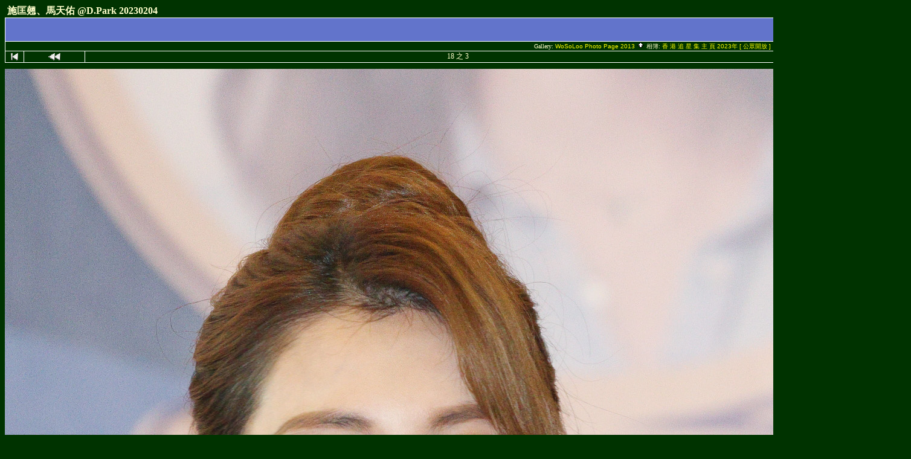

--- FILE ---
content_type: text/html; charset=big5
request_url: https://wosoloo.mygallery.biz/album1370/WSLR3485_copy?full=1
body_size: 2088
content:
<!DOCTYPE html PUBLIC "-//W3C//DTD HTML 4.01 Transitional//EN" "http://www.w3.org/TR/html4/loose.dtd">
<html>
<head>
  <title>WoSoLoo Photo Page 2013 :: 施匡翹、馬天佑 @D.Park 20230204 :: WSLR3485_copy</title>
  <meta http-equiv="content-style-type" content="text/css">
  <meta http-equiv="content-type" content="Mime-Type; charset=big5">
  <meta name="content-language" content="zh-TW">

  <link rel="stylesheet" type="text/css" href="https://wosoloo.mygallery.biz/css/base.css.default">
  <link rel="stylesheet" type="text/css" href="https://wosoloo.mygallery.biz/css/screen.css">
  <link rel="shortcut icon" href="https://wosoloo.mygallery.biz/images/favicon.ico">

  <link rel="first" href="https://wosoloo.mygallery.biz/album1370/WSLR3437_copy?noCount=1">
  <link rel="prev" href="https://wosoloo.mygallery.biz/album1370/WSLR3471_copy?noCount=1">
  <link rel="next" href="https://wosoloo.mygallery.biz/album1370/WSLR3529_copy?noCount=1">
  <link rel="last" href="https://wosoloo.mygallery.biz/album1370/WSLR4101_copy?noCount=1">
  <link rel="up" href="https://wosoloo.mygallery.biz/album1370?noCount=1">
  <style type="text/css">
  </style>

  </head>
  <body dir="ltr">
 
<table width="100%" border="0" cellpadding="0" cellspacing="0">
  <tr>
    <td>
      <table cellpadding="0" cellspacing="0" width="100%" border="0" align="center" class="mod_headliner">
        <tr valign="middle">
          <td class="leftspacer"></td>
          <td>
            <table cellspacing="0" cellpadding="0" class="mod_toplight_bg">
              <tr>
                <td class="mod_toplight_left" align="right"></td>
                <td class="head" align="left">&nbsp;施匡翹、馬天佑 @D.Park 20230204 &nbsp;</td>
                <td class="mod_toplight_right" align="left"></td>
              </tr>
            </table>
          </td>
        </tr>
      </table>
      <table width="100%" cellpadding="0" cellspacing="0">
        <tr>
          <td class="mod_under_hl"></td>
        </tr>
      </table>
    </td>
  </tr>
  <tr>
    <td  align="center" valign="top">
<!-- Top Nav Bar -->
<div class="topNavbar" style="width:100%">
<a id="photo_url" href="https://wosoloo.mygallery.biz/albums/album1370/WSLR3485_copy.jpg"></a>
<a id="page_url" href="https://wosoloo.mygallery.biz/album1370/WSLR3485_copy?full=0"></a>
<table border="0" cellspacing="0" cellpadding="0" width="100%">
<tr>
	<td class="navtableborderbegin">
<table width="100%"  cellspacing="0" cellpadding="0" id="adminbox">
  <tr> 
    <td align="left"></td>
    <td align="right">
	<form name="admin_options_form" action="view_album.php">
	
<table id="menu" align="right"><tr>
	<td><a style="white-space:nowrap;" id="popuplink_1" target="Edit" href="https://wosoloo.mygallery.biz/view_photo_properties.php?set_albumName=album1370&amp;index=3&amp;gallery_popup=true" onClick="if (!window.__cfRLUnblockHandlers) return false; javascript:nw=window.open(document.getElementById('popuplink_1').href,'Edit','height=500,width=500,location=no,scrollbars=yes,menubars=no,toolbars=no,resizable=yes'); nw.opener=self; return false;" data-cf-modified-04196c9be80a1027c76bb89e-=""><img src="https://wosoloo.mygallery.biz/images/icons/frame_query.gif" title="" alt="" style="border: none;"><br>檔案屬性</a></td>
	<td><a style="white-space:nowrap;" id="popuplink_2" target="Edit" href="https://wosoloo.mygallery.biz/login.php?gallery_popup=true" onClick="if (!window.__cfRLUnblockHandlers) return false; javascript:nw=window.open(document.getElementById('popuplink_2').href,'Edit','height=500,width=500,location=no,scrollbars=yes,menubars=no,toolbars=no,resizable=yes'); nw.opener=self; return false;" data-cf-modified-04196c9be80a1027c76bb89e-=""><img src="https://wosoloo.mygallery.biz/images/icons/identity.gif" title="" alt="" style="border: none;"><br>登入</a></td></tr>
</table>	</form>
    </td>
  </tr>
</table>    
	</td>
</tr>
<tr>
	<td class="navtableborderend">

<table style="" width="100%" border="0" cellspacing="0" cellpadding="0" class="modnavboxmid">
<tr> 
			
	<td class="bread" style="text-align:right; padding-left: 5px; padding-right: 5px;">
			Gallery: <a class="bread" href="https://wosoloo.mygallery.biz/albums.php">WoSoLoo Photo Page 2013&nbsp;<img src="https://wosoloo.mygallery.biz/images/nav_home.gif" width="13" height="11" alt="向上瀏覽" title="向上瀏覽" border="0"></a>
		相簿: <a class="bread" href="https://wosoloo.mygallery.biz/2023">香 港 追 星 集 主 頁 2023年 [ 公眾開放 ]&nbsp;<img src="https://wosoloo.mygallery.biz/images/nav_home.gif" width="13" height="11" alt="向上瀏覽" title="向上瀏覽" border="0"></a>
		相簿: <a class="bread" href="https://wosoloo.mygallery.biz/album1370">施匡翹、馬天佑 @D.Park 20230204&nbsp;<img src="https://wosoloo.mygallery.biz/images/nav_home.gif" width="13" height="11" alt="向上瀏覽" title="向上瀏覽" border="0"></a>
	</td> 
</tr>
</table>    

  
	</td>
</tr>
<tr>
	<td class="navtableborderend">

<!-- Photo Navigator -->
<table width="100%" border="0" cellspacing="0" cellpadding="0" class="modnavbox">
<tr>
	<td class="borderright" align="center" width="30" height="18"><span class="nav"><a href="https://wosoloo.mygallery.biz/album1370/WSLR3437_copy"><img src="https://wosoloo.mygallery.biz/images/icons/nav_first.gif" alt="第一張圖" title="第一張圖"></a></span></td>
	<td class="borderright" align="center" width="100" height="18"><span class="nav"><a href="https://wosoloo.mygallery.biz/album1370/WSLR3471_copy"><img src="https://wosoloo.mygallery.biz/images/icons/nav_prev.gif" alt="前一張圖" title="前一張圖"></a></span></td>
	<td class="nav" align="center" height="18">18 之 3</td>
	<td class="borderleft" align="center" width="100" height="18"><span class="nav"><a href="https://wosoloo.mygallery.biz/album1370/WSLR3529_copy"><img src="https://wosoloo.mygallery.biz/images/icons/nav_next.gif" alt="下一張圖" title="下一張圖"></a></span></td>
	<td class="borderleft" align="center" width="30" height="18"><span class="nav"><a href="https://wosoloo.mygallery.biz/album1370/WSLR4101_copy"><img src="https://wosoloo.mygallery.biz/images/icons/nav_last.gif" alt="最後一張圖" title="最後一張圖"></a></span></td>
</tr>
</table>
		</td>
</tr>
</table>
<!-- End Top Nav Bar -->
</div>


<div style="width:100%">
</div>

<!-- image -->
<a name="image"></a>

<div align="center">
<div class="g-photo" style="margin: 0 auto; width:1500px; height:2000px"><a ><img src="https://wosoloo.mygallery.biz/albums/album1370/WSLR3485_copy.jpg" width="1500" height="2000" id="galleryImage" border="0" alt="WSLR3485 copy" title="WSLR3485 copy" name="photo_j"></a></div></div>
<div class="pview" align="center">
<!-- caption -->
<p align="center" class="pcaption">WSLR3485 copy</p>

<!-- Custom Fields -->

<!-- voting -->

<!-- Comments --><br></div><table border="0" cellspacing="0" cellpadding="0" width="100%">
<tr>
	<td class="navtableborderbegin">

<!-- Photo Navigator -->
<table width="100%" border="0" cellspacing="0" cellpadding="0" class="modnavbox">
<tr>
	<td class="borderright" align="center" width="30" height="18"><span class="nav"><a href="https://wosoloo.mygallery.biz/album1370/WSLR3437_copy"><img src="https://wosoloo.mygallery.biz/images/icons/nav_first.gif" alt="First Photo" title="First Photo"></a></span></td>
	<td class="borderright" align="center" width="100" height="18"><span class="nav"><a href="https://wosoloo.mygallery.biz/album1370/WSLR3471_copy"><img src="https://wosoloo.mygallery.biz/images/icons/nav_prev.gif" alt="Previous Photo" title="Previous Photo"></a></span></td>
	<td class="nav" align="center" height="18">3 of 18</td>
	<td class="borderleft" align="center" width="100" height="18"><span class="nav"><a href="https://wosoloo.mygallery.biz/album1370/WSLR3529_copy"><img src="https://wosoloo.mygallery.biz/images/icons/nav_next.gif" alt="Next Photo" title="Next Photo"></a></span></td>
	<td class="borderleft" align="center" width="30" height="18"><span class="nav"><a href="https://wosoloo.mygallery.biz/album1370/WSLR4101_copy"><img src="https://wosoloo.mygallery.biz/images/icons/nav_last.gif" alt="Last Photo" title="Last Photo"></a></span></td>
</tr>
</table>
		</td>
</tr>
<tr>
	<td class="navtableborderend">

<table style="" width="100%" border="0" cellspacing="0" cellpadding="0" class="modnavboxmid">
<tr> 
			
	<td class="bread" style="text-align:right; padding-left: 5px; padding-right: 5px;">
			Gallery: <a class="bread" href="https://wosoloo.mygallery.biz/albums.php">WoSoLoo Photo Page 2013&nbsp;<img src="https://wosoloo.mygallery.biz/images/nav_home.gif" width="13" height="11" alt="向上瀏覽" title="向上瀏覽" border="0"></a>
		相簿: <a class="bread" href="https://wosoloo.mygallery.biz/2023">香 港 追 星 集 主 頁 2023年 [ 公眾開放 ]&nbsp;<img src="https://wosoloo.mygallery.biz/images/nav_home.gif" width="13" height="11" alt="向上瀏覽" title="向上瀏覽" border="0"></a>
		相簿: <a class="bread" href="https://wosoloo.mygallery.biz/album1370">施匡翹、馬天佑 @D.Park 20230204&nbsp;<img src="https://wosoloo.mygallery.biz/images/nav_home.gif" width="13" height="11" alt="向上瀏覽" title="向上瀏覽" border="0"></a>
	</td> 
</tr>
</table>    

  
	</td>
</tr>
</table>
<script src="/cdn-cgi/scripts/7d0fa10a/cloudflare-static/rocket-loader.min.js" data-cf-settings="04196c9be80a1027c76bb89e-|49" defer></script><script defer src="https://static.cloudflareinsights.com/beacon.min.js/vcd15cbe7772f49c399c6a5babf22c1241717689176015" integrity="sha512-ZpsOmlRQV6y907TI0dKBHq9Md29nnaEIPlkf84rnaERnq6zvWvPUqr2ft8M1aS28oN72PdrCzSjY4U6VaAw1EQ==" data-cf-beacon='{"version":"2024.11.0","token":"249a5439a18143a8916d110349168fd0","r":1,"server_timing":{"name":{"cfCacheStatus":true,"cfEdge":true,"cfExtPri":true,"cfL4":true,"cfOrigin":true,"cfSpeedBrain":true},"location_startswith":null}}' crossorigin="anonymous"></script>
</body>
</html>


--- FILE ---
content_type: text/css
request_url: https://wosoloo.mygallery.biz/css/base.css.default
body_size: 2385
content:
/* This is the base style sheet that is used anytime in Gallery.

   If you would like to customize the styles please create
   copy of this file called

     "base.css" (same name without ".default")

   If that file is found in this directory it will be
   used instead of this one.

   Some of the styles below are overridden by specific
   album properties.

   $Id: base.css.default 15786 2007-02-07 17:21:31Z jenst $
*/


/*
   default text styles - background and colors overridden by
   album 'bgcolor', 'background', and 'textcolor' properties.
*/

body, html {
}

img {
    border: none;
}

td,p {
}

a {
    text-decoration: none;
    color: #4E2192;
}

a:hover {
    text-decoration: underline;
    color: yellow;
}

textarea:focus, input:focus {
    background-color: #FFFFDA;
}

form {
	margin:0px;
}

/*
   text styles
*/

/* album titles on main page */
.title {
    font-size: 14px;
    font-weight: bold;
    white-space: nowrap;
}

.mod_title			/* album title -- Text is controlled by .title */
	{
	  border:1px solid #000000;
	  border-right-width:0px;
	  border-bottom-width:0px;
	  border-left-width:0px;
	}
.mod_title_bg   /* album title hightlight Text is controlled by .title */
	{
	}
.mod_title_right  /* album title hightlight  Text is controlled by .title*/
	{
	}
.mod_title_left  /* album title hightlight  Text is controlled by .title */
	{
	}
.albumdesc  /*album description includes all text and background*/
	{
	}
.desc                           /* album descriptions on main page */
	{
	  font-size: 12px;
	}
.caption                        /* photo captions on all pages */
	{
	  font-size: 10px;
	}
.modcaption  /* modifies background for caption text to reside - view_album */
	{
	  font-size: 10px;
	}
.pcaption  /* modifies background for caption text to reside - view_photo*/
{
     font-size: 10px;
}

.customFieldsTable {
     border: none;
     font-size: 10px;
     margin-bottom: 0px;
     padding: 0px;
}

.customFieldsTableCaption {
    padding-top:15px;
}

.vafloat /* float for view album - text */
 	{
 	   float: none;
 	}

.vafloat2 /* float for view album - images */
 	{
 	 float: none;
	}

 /* controls the view of Album summary */
.vasummary {
    font-weight:bold;
    padding:2px;
    margin-top:10px;
    width:80%;
}

.commentIndication {
    color: red;
    font-size: 12px;
}

.error                          /* all error text */
{
      color: red;
      font-size: 12px;
}

a.error, a.error:link, a.error:visited, a.error:active {
    color: red;
    font-size: 12px; font-weight: bold;
}

a.error:hover {
    text-decoration:underline;
}

.attention                          /* so far, just for voting instructions*/
        {
          font-weight: normal;
          color: #FBFF7F;
          font-size: 12px;
        }

.headbox			/* box around the page headers */
	{
	}

/* Page headers */
.head {
    font-size: 16px;
    font-weight: bold;
    white-space: nowrap;
}

.mod_headliner  /* Gallery & Album titles. Text is controlled by .head */
	{
	}
.mod_toplight_bg  /* Gallery & Album titles. Text is controlled by .head */
	{
	}
.mod_toplight_right  /* Gallery & Album titles. Text is controlled by .head*/
	{
	}
.mod_toplight_left  /* Gallery & Album titles. Text is controlled by .head */
	{
	}

/* used in breadcrumb bars */
.bread {
    font-size: 10px;
}

.topNavbar {
    margin-bottom: 10px;
}

.modnavboxthumbs td, .modnavbox td{
  text-align: center;
}

.nav                            /* used in navigation bars */
	{
	  font-size: 12px;
	}
.navtableborderbegin
	{
	  border:1px solid #000000;
	}
.navtableborderend
	{
	  border:1px solid #000000;
	  border-top-width:0px;
	}
.nav_micro_first_img {
	border: 1px solid black;
/*
	border-left: 2px solid blue;
	border-top: 2px solid blue;
	border-bottom: 2px solid blue;
*/
}
.nav_micro_last_img {
	border: 1px solid black;
/*
	border-right: 2px solid blue;
	border-top: 2px solid blue;
	border-bottom: 2px solid blue;
*/
}

.nav_micro_current_img {
	border: 2px solid red;
}

.nav_micro_img {
	border: 1px solid black;
}

.bordertop
	{
	  border:1px solid #000000;
	  border-right-width:0px;
	  border-bottom-width:0px;
	  border-left-width:0px;
	}

.borderright
	{
	  border:1px solid #000000;
	  border-top-width:0px;
	  border-bottom-width:0px;
	  border-left-width:0px;
	  text-align:center;
	}

.borderleft
	{
	  border:1px solid #000000;
	  border-top-width:0px;
	  border-bottom-width:0px;
	  border-right-width:0px;
	  text-align:center;
	}
.fineprint                      /* used for fine print */
	{
	  font-size: 10px;
	}

.viewcounter
	{
	  font-size: 10px;
	}

.editlink                       /* Used for the [edit] tags */
	{
	  font-size: 10px;
	}
.modnavbox  /* main navigation bar next and previous */
	{
	}
.admin                          /* used in admin bars */
	{
	  font-size: 10px;
	  font-weight: bold;
	}

.adminform /* defines form for drop down menu */
	{
	  font-size: 10px;
	  font-weight: bold;
	}

.search                          /* used in search text */
	{
	  font-size: 10px;
	  font-weight: bold;
	}

.searchform /* defines form for search */
	{
	  font-size: 10px;
	  font-weight: bold;
	}

.leftspacer  /* amount of space to the left of the header and titles */
	{
	  width: 0px;
	}
.modnavboxtop  /*navagation bar top of screen where admin buttons show*/
	{
	background-color: #5E72CC;

     }
.modnavboxmid  /*navagation bar middle where the link for the albums show*/
	{

	}
.modfooter /*footer where the Gallery version is located*/
	{
	}


.popupbody  /* controls the background of popup. */
{
}

.popuphead  /* controls the title and background */
{
    text-align:center;
    font-size: 14px; font-weight: bold;
    line-height: 150%;
}

.popup /* controls the main text and message body */
{
    font-size: 12px; font-weight: normal;
    padding: 5px;
    padding-top:0px;
    margin-bottom: 10px;
}

.popupform /* controls form textarea */
{
    font-size: 12px; font-weight: normal;
    line-height: 120%;
    padding: 2px;
}

.popup a:hover {
}

.popup td {
}

/* CSS ID for the add photos popup */

#container {
	padding: 2px;
}

#tabnav {
	height: 20px;
	margin: 0px;
	padding-left: 5px;
	border-bottom: 1px solid black;
}

#tabnav li {
	margin: 0px;
	padding: 0px;
  	display: inline;
  	list-style-type: none;
}

#tabnav a:link, #tabnav a:visited {
    float: left;
    font-size: 11px;
    line-height: 14px;
    font-weight: bold;
    padding: 2px 5px 2px 5px;
    margin-right: 4px;
    text-decoration: none;
    color: #666;
    border: 1px solid #000000;
    border-bottom: none;
    -Moz-Border-Radius-TopLeft: 20px;
    -Moz-Border-Radius-TopRight: 20px;
}

#tabnav a:link.active, #tabnav a:visited.active {
    background-color: #FCFCF3;
    color: #000000;
    padding:2px 5px 2px 5px; font-size:12px;
    margin-right: 4px;
    border: 1px solid #000000;
    border-bottom: none;
    -Moz-Border-Radius-TopLeft: 20px;
    -Moz-Border-Radius-TopRight: 20px;
}

#tabnav a:hover {
    color: #444;
}

#adminbox {
    width: 100%;
}

#adminbox td {
    font-size: 10px; font-weight: bold;
    vertical-align: bottom;
    padding: 2px;
}

#adminbox a {
    font-size: 10px;
}

#adminbox a:hover {
}

#menu {
    border-collapse:collapse;
}

#menu td {
    vertical-align:bottom;
}

#menu a {
   display: block;
   font-size: 10px;
   white-space: nowrap;
   text-align:center;
}

.iconLink {
    display: block;
    font-size: 10px;
    text-align:center;
    margin-top: 1px; margin-left: 3px;
}

#menu a:hover {
}

.noLink {
    font-size: 10px;
    text-align:center;
}

/* Used on Adminpage */
td.adm_options {
    vertical-align: top;
    height: 30px;
    padding: 5px;
}

/* Following two classes are used in stats-wizard */
 .blockcell {
    vertical-align: top;
    border-bottom: 1px solid #000000;
}

caption {
    font-weight:bold;
    margin-bottom: 5px;
}

.littlered, .g-littlered {
    font-size: 10px;
    color:red;
    vertical-align:top;
}

.MLForm {
    margin: 0px;
    margin-bottom: 2px;
    padding: 0px;
    text-align: right;
}

.languageSelector {
    vertical-align: top;
    padding: 0px; margin: 0px;
}

.subalbumTreeLine {
    padding: 0px; margin: 0px;
}

.subalbumTreeElement {
    vertical-align:middle;
    white-space:nowrap;
}

.shortdesc {
    text-align: left;
    font-weight: bold;
}

.g-iconmenu {
    font-size: 7.2pt;
}

.g-iconmenu a {
    -moz-border-radius: 3px;
    text-decoration: none;
    text-align: center;
    font-weight: bold;
    display: block;
    padding: 2px;
}

.g-iconmenu a:hover {
   white-space: nowrap;
   border-bottom: 1px solid #66A;
   border-right: 1px solid #66A;
   border-top: 1px solid #224;
   border-left: 1px solid #224;
   padding: 1px;
   text-decoration: none;
   font-weight: bold;
   display: block;
}

.g-iconmenu td {
    text-align: center;
}

.g-va-poll-box1 {
    font-size: 8pt;
    margin: 2px;
}

.g-va-poll-resultbox {
    font-size: 8pt;
    margin: 2px;
}


.g-va-poll-box3 {
    font-size: 9pt;
    margin: 2px;
}

/* ---- */

.infoline_success {
    color: #00BF00;
    text-align:center;
    font-size: 12px;
    border: 1px solid ;
    padding: 2px;
    margin: 2px;
}

.infoline_error {
    text-align:center;
    font-size: 12px;
    border: 1px solid red;
    padding: 2px;
    margin: 2px;
}

.infoline_notice {
    color: #BF0000;
    text-align: left;
    font-size: 12px;
    border: 1px solid #BF0000;
    padding: 2px;
    margin: 2px;
}

.g-tabset {
    width: 100%;
    font-weight: bold;
    border-bottom: 1px solid black;
    margin: 2px 0;
}

.g-tabset a {
    margin: -2px 0 -1px 2px;
    white-space: nowrap;
    text-decoration: none;
    color: #000;
    background-color: #FCFCF3;
    padding: 2px 0.5em;
    display: block;
    border: 1px solid #000;
    -moz-border-radius-topleft: 10px;
    -moz-border-radius-topright: 10px;
}

.g-tabset a:hover {
    text-decoration: none;
}

.g-tabset a.tab-hi {
    border-bottom: 1px solid #000;
}

.left {
	text-align: left;
}

.g-emphasis {
    font-weight: bold;
}